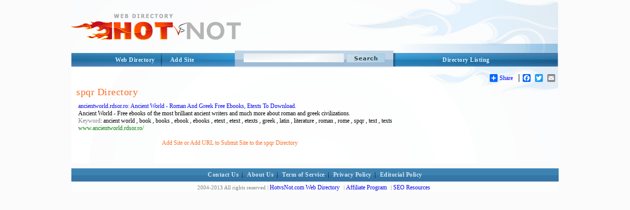

--- FILE ---
content_type: text/css
request_url: http://hotvsnot.com/style/StyleSheet.css
body_size: 5340
content:

*{
font-family:Tahoma;
}

body{
	text-align:center;
	padding: 0px;
	margin: 0px;
	background-color:#fbfbfc;
	font-size:12px;
	width:990px;
    margin:auto;
}

h1{
margin:0px;
padding-bottom:6px;

color:#fc6b22; 
font-size:20px;
font-weight:normal;
letter-spacing:0.5px;
}

a{
text-decoration:none;
}

h3{
margin:0px;
padding:0px;
color:#808080;
font-size:14px;
font-weight:normal;
letter-spacing:0.5px;
}

#page_wrapper{
 text-align:left;
 width:990px;
 margin:auto;
}

#head_wrapper{
	width:990px;
	height:89px;
	background-color:#CCFF99;
	background-image:url("/images/header_bg.png");
}

#top_menu_wrapper{
	width:990px;
	height:47px;
	background-color:#f6fafc;
}
#top_menu1 {
	width:990px;
	height:19px;
	background-color:#aaa;
}

#top_menu2{
	width:990px;
	height:28px;
	background-color:#999999;
}

#body_wrapper {
	width:990px;
	margin:0px;
	background-color:#FFFFFF;
	background-image:url("/images/text_bg.png");
	background-repeat:no-repeat;
}

#menu_bottom_wrapper {
	width:990px;
	height:27px;
	background-color:#aaa;
	background-image:url("/images/gradient_menu_bottom.png");
	text-align:center;
}
#menu_bottom_wrapper a{
	color:#d8e5f0;
	font-size:12px;
	line-height:27px;
	margin-left:6px;
	margin-right:6px;
	font-weight:bold;
	font-family:Tahoma;
	letter-spacing:0.5px;
	
}



#search{
	height:47px;
	width:322px;
	font-size:10px;
	color:#134c76;
	float:right;
	background-image:url("/images/search_bg.png")
}

#search form{
height:20px;
width:305px;
display:block;
margin-top:20px;
}

.search_btn{
float:right;
margin-left:5px;
}

.search_input_field{
	width:204px;
	height:18px;
	border:0px;
	padding:0px;
	margin:0px;
	line-height:10px;
	background-image:url("/images/input_field.png");
	background-repeat: no-repeat;
	background-position: 0px 0px;
	float:left;
	margin-left:18px;
}

#top_left_wrapper{
 height:47px;
 width:332px;
 float:left;
background-image:url("/images/top_left_bg.png");
 background-color:#666666;
}

#top_left_wrapper a{
color:#e1f3fe;
font-weight:bold;
display:block;
margin-top:19px;
line-height:29px;
margin-right:12px;
float:left;
margin-left:19px;
font-size:12px;
letter-spacing:0.5px;
}

#top_left_wrapper a.t_left{
margin-left:89px;
}

#top_left_wrapper a.t_right{
	background-image:url("/images/line_btn_top.png");
	background-repeat:no-repeat;
	background-position:left top;
	margin-left:0px;
	padding-left:19px;
}

#top_right{
width:336px;
height:47px;
float:right;
background-image:url("/images/right_top.png");
background-color:#666666;
}


#top_right_menu a{
	display:block;
	color:#e1f3fe;
	padding-left: 100px;
    font-weight:bold;
    margin-top:19px;
    line-height:29px;
    float:left;
    font-size:12px;
    letter-spacing:0.5px;
}

.center_item_block a:hover, #body_footer a:hover, .cpr_sub_head a:hover, .cpr_sub_head a:hover
{
color:#d62915;
text-decoration:underline;
border-bottom:#d62915 2px solid;
}

.cpr_dsc a:hover{
color:#d62915;
}

.content_area{
margin-top:10px;
margin-left:10px;
border:0px solid black;
}

#content_panel_right
{
float:right;
width:200px;
}

#directory_menu
{
    float:left;
    width: 750px;
    height:auto;
       
}

#bbb_seal
{   
    float:left;   
    padding: 15px 0 0 0;
    padding-left: 300px;
 }
     


h2.cpr_sub_head {
background-image:url("/images/cpr_sub_header_bg.png");
width:240px;
height:23px;
margin:0px;
padding:0px;
background-repeat:no-repeat;
}

h2.cpr_sub_head a, h2.cpr_sub_head,  h2.cpr_head{
color:#4e7692;
font-size:11px;
font-weight:bold;
font-family:Tahoma;
letter-spacing:0.5px;
text-indent:5px;
line-height:23px;
}
/* this has to be below h2.cpr_sub_head a, h2.cpr_sub_head,  h2.cpr_head declaration*/
h2.cpr_head{
background-image:url("/images/cpr_header_bg.png");
height:41px;
text-indent:10px;
	background-repeat:no-repeat;
}
.cpr_dsc{
background-image:url("/images/cpr_dsc_bg.png");
width:177px;
background-repeat: no-repeat;
margin:0px;
}

.cpr_dsc a, .cpr_dsc p{
margin:0px;
font-size:10px;
font-family:Tahoma;
font-weight:normal;
color:#666666;
margin-left:18px;
display:block;

}
.cpr_dsc a{
padding-top:4px;
text-decoration:underline;
}
.cpr_dsc p{
margin-bottom:5px;
}

.center_item_block{
width:228px;
height:72px;
padding:4px;
float:left;
}

.center_item_block h2 , .center_item_block h2 a{
font-size:14px;
color:#fc6b22;
margin:0px;
margin-bottom:2px;
padding:0px;
font-family:Verdana;
}

.center_item_block a{
font-size:12px;
color:#000;
margin-right:0px;
padding: 0px;
}

.category_listing a {
font-size:12px;
margin-right:5px;
}

a {
font-size:12px;
margin-right:5px;
}

#body_footer{

color:#808080;
font-size:11px;
font-family:Verdana;
padding-top:5px;
padding-bottom:5px;

}

#body_footer a{
color:#808080;
font-size:11px;
margin-left:5px;
}

#body_footer h3{
margin-bottom:5px;
}

#footer_wrapper{
	width:990px;

	background-color:#fcfdfd;
}

#footer{
font-size:11px;
color:#808080;
padding-top:5px;
font-family:Verdana;
text-align:center;
margin-bottom:20px;
}

.mm_m2
{
    color:#fc6b22;
}

#share_buttons
{   float:right;
    
}